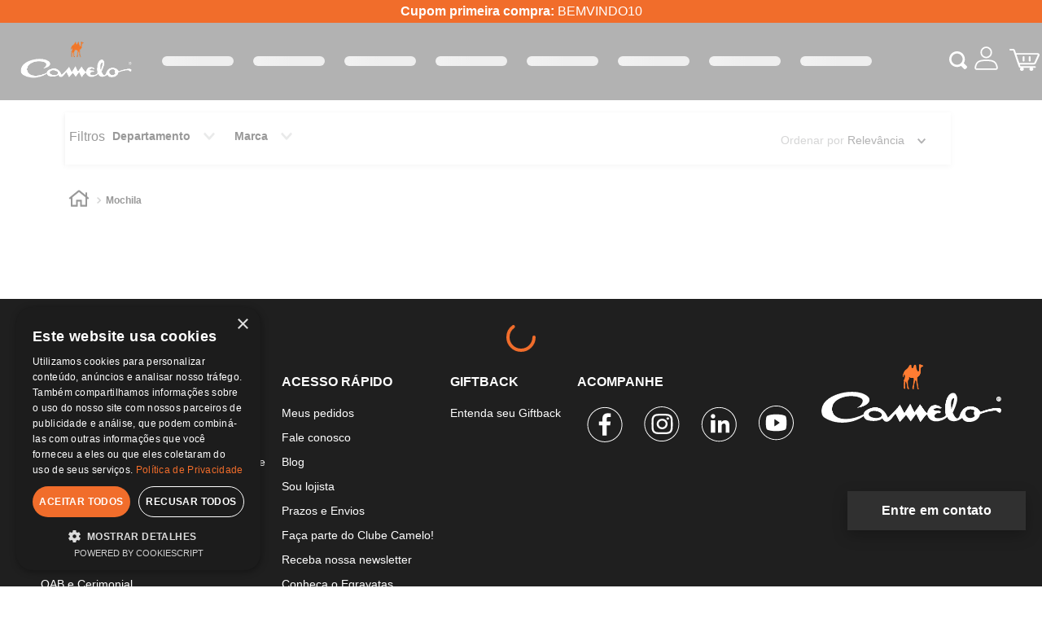

--- FILE ---
content_type: text/html; charset=utf-8
request_url: https://www.google.com/recaptcha/enterprise/anchor?ar=1&k=6LdV7CIpAAAAAPUrHXWlFArQ5hSiNQJk6Ja-vcYM&co=aHR0cHM6Ly93d3cuY2x1YmVjYW1lbG8uY29tLmJyOjQ0Mw..&hl=pt-BR&v=PoyoqOPhxBO7pBk68S4YbpHZ&size=invisible&anchor-ms=20000&execute-ms=30000&cb=yy2q15p4o0ij
body_size: 48800
content:
<!DOCTYPE HTML><html dir="ltr" lang="pt-BR"><head><meta http-equiv="Content-Type" content="text/html; charset=UTF-8">
<meta http-equiv="X-UA-Compatible" content="IE=edge">
<title>reCAPTCHA</title>
<style type="text/css">
/* cyrillic-ext */
@font-face {
  font-family: 'Roboto';
  font-style: normal;
  font-weight: 400;
  font-stretch: 100%;
  src: url(//fonts.gstatic.com/s/roboto/v48/KFO7CnqEu92Fr1ME7kSn66aGLdTylUAMa3GUBHMdazTgWw.woff2) format('woff2');
  unicode-range: U+0460-052F, U+1C80-1C8A, U+20B4, U+2DE0-2DFF, U+A640-A69F, U+FE2E-FE2F;
}
/* cyrillic */
@font-face {
  font-family: 'Roboto';
  font-style: normal;
  font-weight: 400;
  font-stretch: 100%;
  src: url(//fonts.gstatic.com/s/roboto/v48/KFO7CnqEu92Fr1ME7kSn66aGLdTylUAMa3iUBHMdazTgWw.woff2) format('woff2');
  unicode-range: U+0301, U+0400-045F, U+0490-0491, U+04B0-04B1, U+2116;
}
/* greek-ext */
@font-face {
  font-family: 'Roboto';
  font-style: normal;
  font-weight: 400;
  font-stretch: 100%;
  src: url(//fonts.gstatic.com/s/roboto/v48/KFO7CnqEu92Fr1ME7kSn66aGLdTylUAMa3CUBHMdazTgWw.woff2) format('woff2');
  unicode-range: U+1F00-1FFF;
}
/* greek */
@font-face {
  font-family: 'Roboto';
  font-style: normal;
  font-weight: 400;
  font-stretch: 100%;
  src: url(//fonts.gstatic.com/s/roboto/v48/KFO7CnqEu92Fr1ME7kSn66aGLdTylUAMa3-UBHMdazTgWw.woff2) format('woff2');
  unicode-range: U+0370-0377, U+037A-037F, U+0384-038A, U+038C, U+038E-03A1, U+03A3-03FF;
}
/* math */
@font-face {
  font-family: 'Roboto';
  font-style: normal;
  font-weight: 400;
  font-stretch: 100%;
  src: url(//fonts.gstatic.com/s/roboto/v48/KFO7CnqEu92Fr1ME7kSn66aGLdTylUAMawCUBHMdazTgWw.woff2) format('woff2');
  unicode-range: U+0302-0303, U+0305, U+0307-0308, U+0310, U+0312, U+0315, U+031A, U+0326-0327, U+032C, U+032F-0330, U+0332-0333, U+0338, U+033A, U+0346, U+034D, U+0391-03A1, U+03A3-03A9, U+03B1-03C9, U+03D1, U+03D5-03D6, U+03F0-03F1, U+03F4-03F5, U+2016-2017, U+2034-2038, U+203C, U+2040, U+2043, U+2047, U+2050, U+2057, U+205F, U+2070-2071, U+2074-208E, U+2090-209C, U+20D0-20DC, U+20E1, U+20E5-20EF, U+2100-2112, U+2114-2115, U+2117-2121, U+2123-214F, U+2190, U+2192, U+2194-21AE, U+21B0-21E5, U+21F1-21F2, U+21F4-2211, U+2213-2214, U+2216-22FF, U+2308-230B, U+2310, U+2319, U+231C-2321, U+2336-237A, U+237C, U+2395, U+239B-23B7, U+23D0, U+23DC-23E1, U+2474-2475, U+25AF, U+25B3, U+25B7, U+25BD, U+25C1, U+25CA, U+25CC, U+25FB, U+266D-266F, U+27C0-27FF, U+2900-2AFF, U+2B0E-2B11, U+2B30-2B4C, U+2BFE, U+3030, U+FF5B, U+FF5D, U+1D400-1D7FF, U+1EE00-1EEFF;
}
/* symbols */
@font-face {
  font-family: 'Roboto';
  font-style: normal;
  font-weight: 400;
  font-stretch: 100%;
  src: url(//fonts.gstatic.com/s/roboto/v48/KFO7CnqEu92Fr1ME7kSn66aGLdTylUAMaxKUBHMdazTgWw.woff2) format('woff2');
  unicode-range: U+0001-000C, U+000E-001F, U+007F-009F, U+20DD-20E0, U+20E2-20E4, U+2150-218F, U+2190, U+2192, U+2194-2199, U+21AF, U+21E6-21F0, U+21F3, U+2218-2219, U+2299, U+22C4-22C6, U+2300-243F, U+2440-244A, U+2460-24FF, U+25A0-27BF, U+2800-28FF, U+2921-2922, U+2981, U+29BF, U+29EB, U+2B00-2BFF, U+4DC0-4DFF, U+FFF9-FFFB, U+10140-1018E, U+10190-1019C, U+101A0, U+101D0-101FD, U+102E0-102FB, U+10E60-10E7E, U+1D2C0-1D2D3, U+1D2E0-1D37F, U+1F000-1F0FF, U+1F100-1F1AD, U+1F1E6-1F1FF, U+1F30D-1F30F, U+1F315, U+1F31C, U+1F31E, U+1F320-1F32C, U+1F336, U+1F378, U+1F37D, U+1F382, U+1F393-1F39F, U+1F3A7-1F3A8, U+1F3AC-1F3AF, U+1F3C2, U+1F3C4-1F3C6, U+1F3CA-1F3CE, U+1F3D4-1F3E0, U+1F3ED, U+1F3F1-1F3F3, U+1F3F5-1F3F7, U+1F408, U+1F415, U+1F41F, U+1F426, U+1F43F, U+1F441-1F442, U+1F444, U+1F446-1F449, U+1F44C-1F44E, U+1F453, U+1F46A, U+1F47D, U+1F4A3, U+1F4B0, U+1F4B3, U+1F4B9, U+1F4BB, U+1F4BF, U+1F4C8-1F4CB, U+1F4D6, U+1F4DA, U+1F4DF, U+1F4E3-1F4E6, U+1F4EA-1F4ED, U+1F4F7, U+1F4F9-1F4FB, U+1F4FD-1F4FE, U+1F503, U+1F507-1F50B, U+1F50D, U+1F512-1F513, U+1F53E-1F54A, U+1F54F-1F5FA, U+1F610, U+1F650-1F67F, U+1F687, U+1F68D, U+1F691, U+1F694, U+1F698, U+1F6AD, U+1F6B2, U+1F6B9-1F6BA, U+1F6BC, U+1F6C6-1F6CF, U+1F6D3-1F6D7, U+1F6E0-1F6EA, U+1F6F0-1F6F3, U+1F6F7-1F6FC, U+1F700-1F7FF, U+1F800-1F80B, U+1F810-1F847, U+1F850-1F859, U+1F860-1F887, U+1F890-1F8AD, U+1F8B0-1F8BB, U+1F8C0-1F8C1, U+1F900-1F90B, U+1F93B, U+1F946, U+1F984, U+1F996, U+1F9E9, U+1FA00-1FA6F, U+1FA70-1FA7C, U+1FA80-1FA89, U+1FA8F-1FAC6, U+1FACE-1FADC, U+1FADF-1FAE9, U+1FAF0-1FAF8, U+1FB00-1FBFF;
}
/* vietnamese */
@font-face {
  font-family: 'Roboto';
  font-style: normal;
  font-weight: 400;
  font-stretch: 100%;
  src: url(//fonts.gstatic.com/s/roboto/v48/KFO7CnqEu92Fr1ME7kSn66aGLdTylUAMa3OUBHMdazTgWw.woff2) format('woff2');
  unicode-range: U+0102-0103, U+0110-0111, U+0128-0129, U+0168-0169, U+01A0-01A1, U+01AF-01B0, U+0300-0301, U+0303-0304, U+0308-0309, U+0323, U+0329, U+1EA0-1EF9, U+20AB;
}
/* latin-ext */
@font-face {
  font-family: 'Roboto';
  font-style: normal;
  font-weight: 400;
  font-stretch: 100%;
  src: url(//fonts.gstatic.com/s/roboto/v48/KFO7CnqEu92Fr1ME7kSn66aGLdTylUAMa3KUBHMdazTgWw.woff2) format('woff2');
  unicode-range: U+0100-02BA, U+02BD-02C5, U+02C7-02CC, U+02CE-02D7, U+02DD-02FF, U+0304, U+0308, U+0329, U+1D00-1DBF, U+1E00-1E9F, U+1EF2-1EFF, U+2020, U+20A0-20AB, U+20AD-20C0, U+2113, U+2C60-2C7F, U+A720-A7FF;
}
/* latin */
@font-face {
  font-family: 'Roboto';
  font-style: normal;
  font-weight: 400;
  font-stretch: 100%;
  src: url(//fonts.gstatic.com/s/roboto/v48/KFO7CnqEu92Fr1ME7kSn66aGLdTylUAMa3yUBHMdazQ.woff2) format('woff2');
  unicode-range: U+0000-00FF, U+0131, U+0152-0153, U+02BB-02BC, U+02C6, U+02DA, U+02DC, U+0304, U+0308, U+0329, U+2000-206F, U+20AC, U+2122, U+2191, U+2193, U+2212, U+2215, U+FEFF, U+FFFD;
}
/* cyrillic-ext */
@font-face {
  font-family: 'Roboto';
  font-style: normal;
  font-weight: 500;
  font-stretch: 100%;
  src: url(//fonts.gstatic.com/s/roboto/v48/KFO7CnqEu92Fr1ME7kSn66aGLdTylUAMa3GUBHMdazTgWw.woff2) format('woff2');
  unicode-range: U+0460-052F, U+1C80-1C8A, U+20B4, U+2DE0-2DFF, U+A640-A69F, U+FE2E-FE2F;
}
/* cyrillic */
@font-face {
  font-family: 'Roboto';
  font-style: normal;
  font-weight: 500;
  font-stretch: 100%;
  src: url(//fonts.gstatic.com/s/roboto/v48/KFO7CnqEu92Fr1ME7kSn66aGLdTylUAMa3iUBHMdazTgWw.woff2) format('woff2');
  unicode-range: U+0301, U+0400-045F, U+0490-0491, U+04B0-04B1, U+2116;
}
/* greek-ext */
@font-face {
  font-family: 'Roboto';
  font-style: normal;
  font-weight: 500;
  font-stretch: 100%;
  src: url(//fonts.gstatic.com/s/roboto/v48/KFO7CnqEu92Fr1ME7kSn66aGLdTylUAMa3CUBHMdazTgWw.woff2) format('woff2');
  unicode-range: U+1F00-1FFF;
}
/* greek */
@font-face {
  font-family: 'Roboto';
  font-style: normal;
  font-weight: 500;
  font-stretch: 100%;
  src: url(//fonts.gstatic.com/s/roboto/v48/KFO7CnqEu92Fr1ME7kSn66aGLdTylUAMa3-UBHMdazTgWw.woff2) format('woff2');
  unicode-range: U+0370-0377, U+037A-037F, U+0384-038A, U+038C, U+038E-03A1, U+03A3-03FF;
}
/* math */
@font-face {
  font-family: 'Roboto';
  font-style: normal;
  font-weight: 500;
  font-stretch: 100%;
  src: url(//fonts.gstatic.com/s/roboto/v48/KFO7CnqEu92Fr1ME7kSn66aGLdTylUAMawCUBHMdazTgWw.woff2) format('woff2');
  unicode-range: U+0302-0303, U+0305, U+0307-0308, U+0310, U+0312, U+0315, U+031A, U+0326-0327, U+032C, U+032F-0330, U+0332-0333, U+0338, U+033A, U+0346, U+034D, U+0391-03A1, U+03A3-03A9, U+03B1-03C9, U+03D1, U+03D5-03D6, U+03F0-03F1, U+03F4-03F5, U+2016-2017, U+2034-2038, U+203C, U+2040, U+2043, U+2047, U+2050, U+2057, U+205F, U+2070-2071, U+2074-208E, U+2090-209C, U+20D0-20DC, U+20E1, U+20E5-20EF, U+2100-2112, U+2114-2115, U+2117-2121, U+2123-214F, U+2190, U+2192, U+2194-21AE, U+21B0-21E5, U+21F1-21F2, U+21F4-2211, U+2213-2214, U+2216-22FF, U+2308-230B, U+2310, U+2319, U+231C-2321, U+2336-237A, U+237C, U+2395, U+239B-23B7, U+23D0, U+23DC-23E1, U+2474-2475, U+25AF, U+25B3, U+25B7, U+25BD, U+25C1, U+25CA, U+25CC, U+25FB, U+266D-266F, U+27C0-27FF, U+2900-2AFF, U+2B0E-2B11, U+2B30-2B4C, U+2BFE, U+3030, U+FF5B, U+FF5D, U+1D400-1D7FF, U+1EE00-1EEFF;
}
/* symbols */
@font-face {
  font-family: 'Roboto';
  font-style: normal;
  font-weight: 500;
  font-stretch: 100%;
  src: url(//fonts.gstatic.com/s/roboto/v48/KFO7CnqEu92Fr1ME7kSn66aGLdTylUAMaxKUBHMdazTgWw.woff2) format('woff2');
  unicode-range: U+0001-000C, U+000E-001F, U+007F-009F, U+20DD-20E0, U+20E2-20E4, U+2150-218F, U+2190, U+2192, U+2194-2199, U+21AF, U+21E6-21F0, U+21F3, U+2218-2219, U+2299, U+22C4-22C6, U+2300-243F, U+2440-244A, U+2460-24FF, U+25A0-27BF, U+2800-28FF, U+2921-2922, U+2981, U+29BF, U+29EB, U+2B00-2BFF, U+4DC0-4DFF, U+FFF9-FFFB, U+10140-1018E, U+10190-1019C, U+101A0, U+101D0-101FD, U+102E0-102FB, U+10E60-10E7E, U+1D2C0-1D2D3, U+1D2E0-1D37F, U+1F000-1F0FF, U+1F100-1F1AD, U+1F1E6-1F1FF, U+1F30D-1F30F, U+1F315, U+1F31C, U+1F31E, U+1F320-1F32C, U+1F336, U+1F378, U+1F37D, U+1F382, U+1F393-1F39F, U+1F3A7-1F3A8, U+1F3AC-1F3AF, U+1F3C2, U+1F3C4-1F3C6, U+1F3CA-1F3CE, U+1F3D4-1F3E0, U+1F3ED, U+1F3F1-1F3F3, U+1F3F5-1F3F7, U+1F408, U+1F415, U+1F41F, U+1F426, U+1F43F, U+1F441-1F442, U+1F444, U+1F446-1F449, U+1F44C-1F44E, U+1F453, U+1F46A, U+1F47D, U+1F4A3, U+1F4B0, U+1F4B3, U+1F4B9, U+1F4BB, U+1F4BF, U+1F4C8-1F4CB, U+1F4D6, U+1F4DA, U+1F4DF, U+1F4E3-1F4E6, U+1F4EA-1F4ED, U+1F4F7, U+1F4F9-1F4FB, U+1F4FD-1F4FE, U+1F503, U+1F507-1F50B, U+1F50D, U+1F512-1F513, U+1F53E-1F54A, U+1F54F-1F5FA, U+1F610, U+1F650-1F67F, U+1F687, U+1F68D, U+1F691, U+1F694, U+1F698, U+1F6AD, U+1F6B2, U+1F6B9-1F6BA, U+1F6BC, U+1F6C6-1F6CF, U+1F6D3-1F6D7, U+1F6E0-1F6EA, U+1F6F0-1F6F3, U+1F6F7-1F6FC, U+1F700-1F7FF, U+1F800-1F80B, U+1F810-1F847, U+1F850-1F859, U+1F860-1F887, U+1F890-1F8AD, U+1F8B0-1F8BB, U+1F8C0-1F8C1, U+1F900-1F90B, U+1F93B, U+1F946, U+1F984, U+1F996, U+1F9E9, U+1FA00-1FA6F, U+1FA70-1FA7C, U+1FA80-1FA89, U+1FA8F-1FAC6, U+1FACE-1FADC, U+1FADF-1FAE9, U+1FAF0-1FAF8, U+1FB00-1FBFF;
}
/* vietnamese */
@font-face {
  font-family: 'Roboto';
  font-style: normal;
  font-weight: 500;
  font-stretch: 100%;
  src: url(//fonts.gstatic.com/s/roboto/v48/KFO7CnqEu92Fr1ME7kSn66aGLdTylUAMa3OUBHMdazTgWw.woff2) format('woff2');
  unicode-range: U+0102-0103, U+0110-0111, U+0128-0129, U+0168-0169, U+01A0-01A1, U+01AF-01B0, U+0300-0301, U+0303-0304, U+0308-0309, U+0323, U+0329, U+1EA0-1EF9, U+20AB;
}
/* latin-ext */
@font-face {
  font-family: 'Roboto';
  font-style: normal;
  font-weight: 500;
  font-stretch: 100%;
  src: url(//fonts.gstatic.com/s/roboto/v48/KFO7CnqEu92Fr1ME7kSn66aGLdTylUAMa3KUBHMdazTgWw.woff2) format('woff2');
  unicode-range: U+0100-02BA, U+02BD-02C5, U+02C7-02CC, U+02CE-02D7, U+02DD-02FF, U+0304, U+0308, U+0329, U+1D00-1DBF, U+1E00-1E9F, U+1EF2-1EFF, U+2020, U+20A0-20AB, U+20AD-20C0, U+2113, U+2C60-2C7F, U+A720-A7FF;
}
/* latin */
@font-face {
  font-family: 'Roboto';
  font-style: normal;
  font-weight: 500;
  font-stretch: 100%;
  src: url(//fonts.gstatic.com/s/roboto/v48/KFO7CnqEu92Fr1ME7kSn66aGLdTylUAMa3yUBHMdazQ.woff2) format('woff2');
  unicode-range: U+0000-00FF, U+0131, U+0152-0153, U+02BB-02BC, U+02C6, U+02DA, U+02DC, U+0304, U+0308, U+0329, U+2000-206F, U+20AC, U+2122, U+2191, U+2193, U+2212, U+2215, U+FEFF, U+FFFD;
}
/* cyrillic-ext */
@font-face {
  font-family: 'Roboto';
  font-style: normal;
  font-weight: 900;
  font-stretch: 100%;
  src: url(//fonts.gstatic.com/s/roboto/v48/KFO7CnqEu92Fr1ME7kSn66aGLdTylUAMa3GUBHMdazTgWw.woff2) format('woff2');
  unicode-range: U+0460-052F, U+1C80-1C8A, U+20B4, U+2DE0-2DFF, U+A640-A69F, U+FE2E-FE2F;
}
/* cyrillic */
@font-face {
  font-family: 'Roboto';
  font-style: normal;
  font-weight: 900;
  font-stretch: 100%;
  src: url(//fonts.gstatic.com/s/roboto/v48/KFO7CnqEu92Fr1ME7kSn66aGLdTylUAMa3iUBHMdazTgWw.woff2) format('woff2');
  unicode-range: U+0301, U+0400-045F, U+0490-0491, U+04B0-04B1, U+2116;
}
/* greek-ext */
@font-face {
  font-family: 'Roboto';
  font-style: normal;
  font-weight: 900;
  font-stretch: 100%;
  src: url(//fonts.gstatic.com/s/roboto/v48/KFO7CnqEu92Fr1ME7kSn66aGLdTylUAMa3CUBHMdazTgWw.woff2) format('woff2');
  unicode-range: U+1F00-1FFF;
}
/* greek */
@font-face {
  font-family: 'Roboto';
  font-style: normal;
  font-weight: 900;
  font-stretch: 100%;
  src: url(//fonts.gstatic.com/s/roboto/v48/KFO7CnqEu92Fr1ME7kSn66aGLdTylUAMa3-UBHMdazTgWw.woff2) format('woff2');
  unicode-range: U+0370-0377, U+037A-037F, U+0384-038A, U+038C, U+038E-03A1, U+03A3-03FF;
}
/* math */
@font-face {
  font-family: 'Roboto';
  font-style: normal;
  font-weight: 900;
  font-stretch: 100%;
  src: url(//fonts.gstatic.com/s/roboto/v48/KFO7CnqEu92Fr1ME7kSn66aGLdTylUAMawCUBHMdazTgWw.woff2) format('woff2');
  unicode-range: U+0302-0303, U+0305, U+0307-0308, U+0310, U+0312, U+0315, U+031A, U+0326-0327, U+032C, U+032F-0330, U+0332-0333, U+0338, U+033A, U+0346, U+034D, U+0391-03A1, U+03A3-03A9, U+03B1-03C9, U+03D1, U+03D5-03D6, U+03F0-03F1, U+03F4-03F5, U+2016-2017, U+2034-2038, U+203C, U+2040, U+2043, U+2047, U+2050, U+2057, U+205F, U+2070-2071, U+2074-208E, U+2090-209C, U+20D0-20DC, U+20E1, U+20E5-20EF, U+2100-2112, U+2114-2115, U+2117-2121, U+2123-214F, U+2190, U+2192, U+2194-21AE, U+21B0-21E5, U+21F1-21F2, U+21F4-2211, U+2213-2214, U+2216-22FF, U+2308-230B, U+2310, U+2319, U+231C-2321, U+2336-237A, U+237C, U+2395, U+239B-23B7, U+23D0, U+23DC-23E1, U+2474-2475, U+25AF, U+25B3, U+25B7, U+25BD, U+25C1, U+25CA, U+25CC, U+25FB, U+266D-266F, U+27C0-27FF, U+2900-2AFF, U+2B0E-2B11, U+2B30-2B4C, U+2BFE, U+3030, U+FF5B, U+FF5D, U+1D400-1D7FF, U+1EE00-1EEFF;
}
/* symbols */
@font-face {
  font-family: 'Roboto';
  font-style: normal;
  font-weight: 900;
  font-stretch: 100%;
  src: url(//fonts.gstatic.com/s/roboto/v48/KFO7CnqEu92Fr1ME7kSn66aGLdTylUAMaxKUBHMdazTgWw.woff2) format('woff2');
  unicode-range: U+0001-000C, U+000E-001F, U+007F-009F, U+20DD-20E0, U+20E2-20E4, U+2150-218F, U+2190, U+2192, U+2194-2199, U+21AF, U+21E6-21F0, U+21F3, U+2218-2219, U+2299, U+22C4-22C6, U+2300-243F, U+2440-244A, U+2460-24FF, U+25A0-27BF, U+2800-28FF, U+2921-2922, U+2981, U+29BF, U+29EB, U+2B00-2BFF, U+4DC0-4DFF, U+FFF9-FFFB, U+10140-1018E, U+10190-1019C, U+101A0, U+101D0-101FD, U+102E0-102FB, U+10E60-10E7E, U+1D2C0-1D2D3, U+1D2E0-1D37F, U+1F000-1F0FF, U+1F100-1F1AD, U+1F1E6-1F1FF, U+1F30D-1F30F, U+1F315, U+1F31C, U+1F31E, U+1F320-1F32C, U+1F336, U+1F378, U+1F37D, U+1F382, U+1F393-1F39F, U+1F3A7-1F3A8, U+1F3AC-1F3AF, U+1F3C2, U+1F3C4-1F3C6, U+1F3CA-1F3CE, U+1F3D4-1F3E0, U+1F3ED, U+1F3F1-1F3F3, U+1F3F5-1F3F7, U+1F408, U+1F415, U+1F41F, U+1F426, U+1F43F, U+1F441-1F442, U+1F444, U+1F446-1F449, U+1F44C-1F44E, U+1F453, U+1F46A, U+1F47D, U+1F4A3, U+1F4B0, U+1F4B3, U+1F4B9, U+1F4BB, U+1F4BF, U+1F4C8-1F4CB, U+1F4D6, U+1F4DA, U+1F4DF, U+1F4E3-1F4E6, U+1F4EA-1F4ED, U+1F4F7, U+1F4F9-1F4FB, U+1F4FD-1F4FE, U+1F503, U+1F507-1F50B, U+1F50D, U+1F512-1F513, U+1F53E-1F54A, U+1F54F-1F5FA, U+1F610, U+1F650-1F67F, U+1F687, U+1F68D, U+1F691, U+1F694, U+1F698, U+1F6AD, U+1F6B2, U+1F6B9-1F6BA, U+1F6BC, U+1F6C6-1F6CF, U+1F6D3-1F6D7, U+1F6E0-1F6EA, U+1F6F0-1F6F3, U+1F6F7-1F6FC, U+1F700-1F7FF, U+1F800-1F80B, U+1F810-1F847, U+1F850-1F859, U+1F860-1F887, U+1F890-1F8AD, U+1F8B0-1F8BB, U+1F8C0-1F8C1, U+1F900-1F90B, U+1F93B, U+1F946, U+1F984, U+1F996, U+1F9E9, U+1FA00-1FA6F, U+1FA70-1FA7C, U+1FA80-1FA89, U+1FA8F-1FAC6, U+1FACE-1FADC, U+1FADF-1FAE9, U+1FAF0-1FAF8, U+1FB00-1FBFF;
}
/* vietnamese */
@font-face {
  font-family: 'Roboto';
  font-style: normal;
  font-weight: 900;
  font-stretch: 100%;
  src: url(//fonts.gstatic.com/s/roboto/v48/KFO7CnqEu92Fr1ME7kSn66aGLdTylUAMa3OUBHMdazTgWw.woff2) format('woff2');
  unicode-range: U+0102-0103, U+0110-0111, U+0128-0129, U+0168-0169, U+01A0-01A1, U+01AF-01B0, U+0300-0301, U+0303-0304, U+0308-0309, U+0323, U+0329, U+1EA0-1EF9, U+20AB;
}
/* latin-ext */
@font-face {
  font-family: 'Roboto';
  font-style: normal;
  font-weight: 900;
  font-stretch: 100%;
  src: url(//fonts.gstatic.com/s/roboto/v48/KFO7CnqEu92Fr1ME7kSn66aGLdTylUAMa3KUBHMdazTgWw.woff2) format('woff2');
  unicode-range: U+0100-02BA, U+02BD-02C5, U+02C7-02CC, U+02CE-02D7, U+02DD-02FF, U+0304, U+0308, U+0329, U+1D00-1DBF, U+1E00-1E9F, U+1EF2-1EFF, U+2020, U+20A0-20AB, U+20AD-20C0, U+2113, U+2C60-2C7F, U+A720-A7FF;
}
/* latin */
@font-face {
  font-family: 'Roboto';
  font-style: normal;
  font-weight: 900;
  font-stretch: 100%;
  src: url(//fonts.gstatic.com/s/roboto/v48/KFO7CnqEu92Fr1ME7kSn66aGLdTylUAMa3yUBHMdazQ.woff2) format('woff2');
  unicode-range: U+0000-00FF, U+0131, U+0152-0153, U+02BB-02BC, U+02C6, U+02DA, U+02DC, U+0304, U+0308, U+0329, U+2000-206F, U+20AC, U+2122, U+2191, U+2193, U+2212, U+2215, U+FEFF, U+FFFD;
}

</style>
<link rel="stylesheet" type="text/css" href="https://www.gstatic.com/recaptcha/releases/PoyoqOPhxBO7pBk68S4YbpHZ/styles__ltr.css">
<script nonce="KQAGka7a6HhwFDt8pfA3kQ" type="text/javascript">window['__recaptcha_api'] = 'https://www.google.com/recaptcha/enterprise/';</script>
<script type="text/javascript" src="https://www.gstatic.com/recaptcha/releases/PoyoqOPhxBO7pBk68S4YbpHZ/recaptcha__pt_br.js" nonce="KQAGka7a6HhwFDt8pfA3kQ">
      
    </script></head>
<body><div id="rc-anchor-alert" class="rc-anchor-alert"></div>
<input type="hidden" id="recaptcha-token" value="[base64]">
<script type="text/javascript" nonce="KQAGka7a6HhwFDt8pfA3kQ">
      recaptcha.anchor.Main.init("[\x22ainput\x22,[\x22bgdata\x22,\x22\x22,\[base64]/[base64]/[base64]/[base64]/[base64]/UltsKytdPUU6KEU8MjA0OD9SW2wrK109RT4+NnwxOTI6KChFJjY0NTEyKT09NTUyOTYmJk0rMTxjLmxlbmd0aCYmKGMuY2hhckNvZGVBdChNKzEpJjY0NTEyKT09NTYzMjA/[base64]/[base64]/[base64]/[base64]/[base64]/[base64]/[base64]\x22,\[base64]\\u003d\x22,\[base64]/[base64]/CqEPCocO2ecKawpVaQzHDrcOYw6hHw7UEw67Cp8OFU8K5ZjtPTMKHw4PCpMOzwps2asOZw5jCr8K3SmF9dcK+w4ELwqAtSsO1w4oMw6k0QcOEw4wDwpNvL8Ovwr8/[base64]/w7o+ID4MKcOgw4XDnFpIw43Cq8KIamvDmsO3J8KYwrcGwq7DonoOajU2K3/Cl1x0N8ODwpMpw5dmwpxmwo3CosObw4hRfE0aOsKgw5JBTcKuYcOPLgjDpks9w5PChVfDt8KlSmHDs8O3wp7Cpn4vworCicK7QcOiwq3DhWQYJDLCu8OSw4/ClcKPFRZ/ZhIaQ8KPwprChMKOw4TCsWzDoSXDoMKSw6/[base64]/W1NkUsOYTcOPw6ENw7jDrhjDkk1jw4rDrWoEw4rCgC80FMOYwrFEwpPDgcOkw6rClMKgDcO/w7LDl1wvw79dwoFxXsOfaMKowqgBeMO7wpoVwr83fcOhw7sMIjfDtsO+wrMaw69gYsKBfcOgwoLCosOucQ1RWQnCjCjCvwDDqcK7dsONwrDCusOESgAHPDnCqSgwUgBwOsK1w5Q2wqomVkwuEMOSwq0TdcOEwrlZbsO/w5AMw5fClh3ClVkMN8O5w5HCpsKQwpHCusO6wr/[base64]/wrQRP8KJETfCrsOCD8KoTsOUwpXCpHTCjMKUasKILxszw6LDlcKGw54GDMKhwoTCsDLDlcOVNcKLw6Avwq7ClMOiw7vCuyQyw4xiw7DDnsOqNsKOw5LCpcKsbMOEMxBRw6xHwrR7woPDlybCgcOmKT8ww4jDmsK4eXoRw5LCrMODw4Uowr/DnMOFw6TDv2ZlaXTCrBUowpXCmMOlAxrCtsOUV8KRGsO/[base64]/CtcKlw4wAwqVYPidYw5XCqsK8w7PDgMKSw7DCnSkOB8OBExbDtjBrw7nCn8OffMOLwpHDty7DpMKrwpJUNMKXwoPDtcOvTzYyQMKuw5nCkFIqWm5Tw7zDgsK0w40+Qh/CmsKZw5zDjMKLwoDCvzcrw5Vow5zDjDrDisOKWilVGGczw7VkVMKVw61YVV7DlMKIwqbDvl4BH8KEG8Ktw5AMw51DC8K7FkbDqw4fU8Ofw7xmwr8lXWNswpU6f3PChxbDocKww7BhK8O2WmnDq8OIw43ClTjCm8Obw7DCnMObbsOUCE/[base64]/CoFgDwpExZcOOQ8OqwqI/[base64]/Dr8O9w7YNw5hiD31Uwq0eD2UvOMOlw5gowpRFw6NBwo/[base64]/[base64]/[base64]/DpMKuHBExwo7DuFccai3Cj8OCf8OTMQBOasOSDMKUZHUcw6ZcMxLCkEzDtXXDg8KjKsOTEMK3w55hMmBDw7VTL8KqLgUIW2jCpMOFw60tJFVXwrphwoPDnTnCtcOhw5bDolUIKBc5R3ESw7pKwr1Cw54cHMOfBcOXQcK/QX4bNGXCn10UdsOIXQgIwqHDrQ1yw7PClRXDqEDDiMK6woHCkMOzPMOHdcK5FV/DjHrDpsO6w6LDu8OhZS3CmcOjSMK4woXDrSfDicK6SsKsNUtrZx87EsKawp3Ct1LCv8OuDMO/w4nCmjHDpcOvwrk5wrICw78ZGsKOdizDtcOzw7bCj8OEw68Tw5U6Bz/ChWBLRMKTwrDCgkjDqcKbfMK4U8OSw4xgw4LCgjHDllUFRsKOG8KdOkdaNMKJV8O9wrIaGMOTfTjDqsKjw4zDnMK2VnjCpG0WU8KNBUXDlcKJw6cfw7EnATAFS8KcGsKuw6vCh8O2w7XDl8OUw63Cjj7DhcK/w7tAMA3Ci1PCncK9d8OEw4jCjGFgw4XDtykHwpbDlVXDow8Kd8ObwqA4w4h8w5vCgMOVw5rDoXF8ZBbDl8OmQmkVYsKZw4c4DD/[base64]/Dt8Oawo0SE19xwqB+w5/DjA7CkMOCw7I/wqxuwp4ZaMOQwqzCuVR1wqVhG0srw6rDn3LCug50w4M/w7XCjUHCiDLDgcOcw5dlE8KRwrXCu010IcO8w7JRw7N7DcO0QsOzw6AyaHkPw7sFwrooJDFZw5UTw7xSwrY2w7haIzE9bXVqw5YDBj4gGsOgV3bDuWEKHElzwqljTsK8W0TDuXvDoX1LTGnCkMKCwoM9dS3DiHrDrUPDtMO6J8ObXcOZwpJYO8OER8KBwrh8w7/[base64]/wqVLwqbCrT8Aw5Fbwp4OHXBOwo/[base64]/Cm8OnwqjDhTYPI8OmwoFiwoQOwqxOwrsjwrt1wodRW155R8KjSMKaw7NibMK6wqvDlMKZw7fDtsKfOcK3AjTDuMKHGQcGLsOlQmbCsMKsesOxQzR2AsKVWn8Xw6fDvikuCcO/[base64]/WFbCksKvwrdZTMOEGgTCssKMdSIbKGAjZjvDpzwibU7DlcK2V0ZPU8KcTMKCwqTDuWfDisO4wrRFw7bCpU/[base64]/wp3Dq8Otw4XDqj0UwphVGcKQwqfCv8OJS3h7wrA9K8OKUsO/w7diTyTDgFw1w5nCisKgUyUTVkXCtMKMLcO/w5nDlsOpF8KUwpoPbsKxUg7DmWLCqsKbQMOgw7fCksKmwrE1WWMPwrtJLBXCkcOsw5l4CxHDji/DqsK9wo9tdzUlw7TDphh7wp1jIT/DjcKWw47DhTASw5N7wp/Dvy7CqBs6wqDDoD/[base64]/wpJQwrnCtsKjw5dfw51Tw4IDw7PDryxtw4d2wo4Dw54CZcO3WMKgdcKYw7w/GMKAwp17UMOrw5c/wqFmw4MSw5XCpsOiCMK7wrDCrxhPwqgww5FEXCIowr/Dr8KAwo3DsAXCrcOfPMOcw6EYKMORwpZScUzCqMOPwqHCpDrDg8OBO8K4w4jCvEDCscKOw785wrvDq2JgXFFRLcO5wqgbwr/DqsK/c8Oaw5TCgsK+wp/[base64]/w50zKcOXJmpNwoULSGrDrcOXesOlw7TCjEIkGiLDmhrCscKcwoHClsKUwrbDlB99w4XDi1/CocOSw5wqwpXCvgdldMKPK8Kyw6nDvcOZBCXCiURQw6fCkMOMwpJ7w4zDunbDlcKeZikHKlUBdy5mWcK+w43Cn19VW8O9w6AYO8Kxd2bCocOAwoDCqsOtwpBkH2YgCCkBcyVCbsOMw6R/Mj/[base64]/[base64]/DvmBXMlZRwqLCtmvCrsKAw5LDusOsw78fBBPCssKAwpsxaDrDssO7eBVSwqwXfGhrZcOrw5rDm8Kww4R2w5sGbxvDiXJ8H8KIw61lb8K0w7EPwrd2TsKWw6oPIgYmw5lPbMKvw6BjwpDCgMKgH03CssKsGyRhw4kfw61/ZC7CvMONEVPDrjYzFzYDSTMUwoZ8e2fDvhvDnMOyFBJuV8K4OMKww6ZhVhDCk2nCplZsw6s/ZSHDlMOvwoTCvTrDjcO4IsO4w70YBRlWNBfDtGddwr3Cu8KKBCPDuMKEMQpzJsOew6fCt8K5w7/CnzXDtsOrAWrCrMKJw6otwqfCpjPCkMOTLcO+w44BJWs7wpDCmxZrNx/DgCcLZzYrw4otw4PDpMObw6wqEgw9NS8FwpHDmxzCmGopM8OLDyTDosOsbxfCuwLDrcKZHhl5YcKmwoTDg14Bw4vCt8OOJ8Osw7fDqMOqw6FewqXCssKCGm/[base64]/[base64]/woInwrzCuMKbD1ARwp/CnkTCnljCqkEMFDIFR14WwrTCucK2wq46wq7DsMKxT0rCuMOMcBbCt0nDuzDDv35Rw60sw6rClxVxw7fCkB5SHF/CoihIXkrDqwc+w6DCqMOCC8OSwonClsKgM8K2f8KQw6V+w4ZLwqbCghzCtwoRwrjCkQhfwr7CgCjDm8OxZcO9fldOMMOMGRM1wqnCh8OSw4N9ScKnVnHCmiLDkzfCu8KLPiBpWcO1w6bCtwXCosOfwq/DimBRDEzCjsOiw57CisO/woXCrRpIwpDCi8OuwqxQw5kyw4AOA2gDw4rDksKgHwTDv8OScjfDgWLDscOqNWhBwodAwrpiw4dow7/DmwMvw7I0LcO9w4wwwqDDiStbb8O1wrrDjsOMKcKydidSW0EZbQDDgMO9TMOVL8OowrkBccOqCcOZTMKqMMKXwqHCkQzDgxtdAizDs8KETR7Dq8Osw4TCvMOgAQjCn8OaLx56YwzDuUAaw7XCu8KiN8KHB8Omw5LDgTjCrFZcw5/Dj8K+CQ7DgnQuf0PCuWw1IgRPeVrCkUZowr4hw5paWzYDwrYzb8OvSsOVHcKJwrrChcKCw7zCv2DCnW1pw5tRw6JBHCbCm3fCu2YHK8OGw6ABY3vCrMOzZsKPK8KPHcK7F8Oiw5zDt2/[base64]/DpMK1biAMwpnCrXcSw4bCmwZfZ3TCrsODwowrw4jClsOpwp56woY4McKKwoXCmBDDh8OkwoLCkMKqwpl/w6BWJizDnAxsw5Bhw5RmIgbCggsqA8Ooehs1VgbDrcKLwqPCoXjCv8OVw6F0G8KuPsKMwpMTw6/[base64]/DhcKrw707JR0lwr/[base64]/DqR9hwprDhMO4K1DCpB7CpcO7HsKuSMKLa8OEwqPCr38XwqUywr3DgTTCssKwFcOOwrzCisOyw5AiwodSwoATDDHCmsKWEcKDVcOjTHDDn3vCosKTw6vDqQFMwpxTw7TCvcK+wpF5wrPCmMKccMKDZMKLL8KudXXDp313w5bDvXp/CSnCu8OzfWFEHcOaLcKiw7ZKZ3DDq8KADsO1VwvDpHXCh8OOw5zCl0BVwqg6woN0w4vDpCHChMK8G1QCwokHwprDucKzwoTCqsOswpdewq/[base64]/w4JWwoTCocOvw4DCv8Ogw4TDjcOzNsKGw4smw6ZROsKJw7Erwq3DoDwteUsxwqdVwoVyLA0qWMOawr/DkMK4w7zCtz7CnAE0McOeQMOdQMOHw6DCvcObdTXDmWNZFRnDocKoH8O/[base64]/CrAs9JMOeOAlCwpXDvMOeaVnCnsKvw7Y7IsKZSsOLw5V9w6BmPsOgw70TbwsdTF5pQGXDkMKeHMKtbG3DksKhccKYWmVewoXCqsOrHMOsXwzDrcOYwoAyEMKKw4F+w4J/DzpxPsOBMUTCryzCksOfD8OXFTbDu8Ocw71kwowVwoXDr8Omwp/DpnNAw6Miwqk+UMKVHMOIbx8mAcOzw47CrSdBdlPDgcOALyxbBMKJWwMVwohecXDDh8KKI8KRSCfDrlTCuEo6M8OpwrU+ezMaJV7DtMOEDVHClMKLwrNTB8O7wofDvsOTSMKVbsKRwoTCssKYwpDDnxBBw7rCk8KuacK8X8O2WsKuOz/CkEnDtsOQNcOjGh4hwqp9wpTCj3TDuEs7AsKqGEzCqn4mwpQZI0fDhyfCh3PCrWLDrMKGw5LDocOpwpLCinLDiX/DpMO8wqt8EsKnw5Nvw6/CnmVwwq9lLQ3DuFrDpsKJwoooDjrDsBjDlcKGZRXDpFowL1hmwqsAFMOcw4nCu8OsbsKmPyUeSxciwpRgw7rCtcODCAdke8KYw6MUw7Fya0csA1jDn8KdEw07JCjDosK0w4rDhUvDu8O3ei0YDynCqcOTEzTCh8Ksw7bDrg7DjT4OZ8O1w5FXw4XCvBIQwq/[base64]/wq8hE3XCiG7DgcOBe3HClcKBw7XDtGXDqkbDhcO5wrNxBcKsWsKkw7PDnDPDlRw6wrLDvcK7Z8OLw7bDhsKCw7REEsOcw5TDnsOwdMKgwoRsN8KGTgTCkMKswpLCnWQFw6PDv8OQf1XCoSbCoMKZw650wpp/G8Knw6tVeMObQhPDn8KBGTDCsHPDpwxIbcOmZ0fDlQ3CiDXCiHXDg3nCiDosTcKXbMOAwo3DnMO0wrLDsR7CgG3Ch0vDnMKVw4cYL0zDoy3CoE/Co8KXPsOUw6x5wqMDB8KdfkFpw4cccmVUwrHCqsKjBsKSJifDiU3DuMOmwoDCkgBAwrTDr1LDkF0NCjLClDUuV0TDhsOKF8KGw49Pw7o1w4ctVWJ3ImPCocKQw43Cij9twr7Cv2LDnxPDh8O/w58GAjJyUsKewpjDh8OUe8K3w4gRwo9Vw6FPDMOzwpBxw4kywr1rPMKbGgl/fcK+w6Qww7jDjsOXwrggw7vDhQ3DrC/CtcODBF16AMO6Z8K7PEgyw5t2woxXw4sywrALwr/[base64]/WBYGR20tIMKTfR7DisK/ZsOxSsKvw4AJw6VfVRs1TsOKwovCkQMbJcKIw5XDvcOYwqnDogQvwrnCt1BMw6QewoZEw6jDisOywq8xVsKoOANISETCnwtWwpBSDBt7w4TCs8KNw4nCn2Y2w4rChsOEAA/CoMOVwr/Dj8Ocwq/[base64]/Y1NrTlRtw6R7SsOHwonDsWJ7DcKTwoUhw5olEDbCqWRdMUQQBXHChFdWTBLDsALDpAttw6/DkVF/w67CrcK2XmJtwp/CrcK1wpthw7Vlw7ZYVMOhwr7CjATDhn/CjERYw7bDszDDksKvwrYMwr89asK5wqnCnsOrwqtvw4spw4jDn1HCshtRYBnCscOWwpvCtMKfOcOgw4/[base64]/CqnvCrhRSRTB1O8KoLMORFMOPTcKfwpsHwqXCucOjDsK6UlLDmytewqs/YsOpw5/CuMOOw5Idwp1gQ3bDrH7CjzjDjXjCkUVpwqsSRxMxLGdIw7sQfsKqwrDDqmXCk8O2CULDqCDCvFzCv2YLXGtlHCw/wrAhBcKcZMK4w4gEdSzCpcOxw77Ckj7CusO6EhxpBybDp8KwwpsTwqY3wovDq0QTT8KnTcKHaHfCqUIwwo/DsMOGwpwlwpl9e8OTw6B+w4skwroATsK1w4LDrcKmHcOxJmbCjBVFwrTCnULDksK1w6lTPMKiw6LCuSFnBlDDlTx3CF3Dg2ZIw6/CksOGwq1+TTQMOcOjwpnDocOkaMK9w51ywqhxUcOEwqEUE8OoCVcLKG5Ywq/[base64]/DsFbDnF8NwqhTL2jCq1HCj8OXwqhXa3HDhMK5wqXCu8O/w6E6RsOffTHDl8O1GgF+wqMUUBtOYMOAD8OUEGjDjnAbdmjDpCgQwpJ0EWvChcOYDMOjw6zDsGzCj8Kzw4bCmsKHZkY1wo3DgcKlwrRsw6FGBsKDS8OMM8O6wpNvwqbDv0DCrcO0QEnCsUnCjsO0f0TDucOzXsOrw5LCvsKwwoAuwqB/[base64]/CtsK1OcK4wrTCpkAxNVjDtgDCksOMw798F8OzEcKTwrZjw6BWZUjCh8KiPMKNAjpYwqvCpHIZw6MhTTvCswJ+w4xEwplDw54jSjLCryjCi8ORwqXCo8Kcw47Ds3XCicOQw49hw4l+wpR2d8KYT8O2T8KscQvCqsOHw7/DnyHCicO4wrQmw4DDtVXCnsKtw7/[base64]/TcKiUGzCjsOJwrjCp8ODwoVMwpPCpXgJS3Rbw6TDj8KEJD9nHsKNw6plVRrCnsOHNR3Cj05hw6I6wq9Jw7R3OjE2w7/[base64]/[base64]/w64VwqtfFDzCrR7CtV3Dkz7DlEvDl8OgNwdQKwgsw73Do1Y3w73CnsKHw7UdwpjDv8OrVWw4w4Z9wpNQeMK+BHvCu0PDscKdRVBJPWHDj8K5XSXCsGk/w44pw7gdIQEqY2vCu8KjISTCmMKTcsKfMsORwqlVJsKgUkMew43DtG/Dnh0Zw5oSSSZDw7Rqw5jDj1/DjWw/[base64]/DsMOPw5dPw7gDw5DCsRPCosOOwrTCrWjDjsKaOXgcwpE5w75LbsOqw6U3XsKKw7HDvyvDl1nDlAp6w71IwqPCvh/Du8OVWcOswoXCrcKUw5MlPjbDpi56w5wpwq9hw51iw4lwJMKJFhXCr8OJw6bCssK7ajdiwpFobGVww4rDpmzCvHgDTsOMVXDDpW7Di8K5wpDDrBE7w4/[base64]/[base64]/Ct8KmRy/[base64]/w4IVDG/CtzdQKCrCl0vCgEAMwqjCihzDpsK6w5TCgBUjSMKSekY7VMOmccOKwpTCkcO2w6wzw7rCn8K2ZVHDqhB1wqDDui1/[base64]/DicK+Qx/[base64]/[base64]/DiQk8c0TCmsKfw5s9wpUvOC84w6HDqMK1OMKZUX/CmsOmw4zCjcOow4fCm8K6wr/CqH3DlMKvwrp+wqTCt8KOVHjCqCl7TMKOwqzCqMObwqQKw6pzcMOYwqcNNcO8GcOGwp3DkGhSwo7ClcO0bMK1wr0wGX0cwq59w5TCjsKow7jCtxbDrsOxMBrDhsOPwpTDsl8Nw5NdwqhPT8KUw5MHwpvCrxg/ZCZFw5DChkbCuyEdwp0gwr/DqMKdEcKuwqoDw6U2aMOvw6U6wrU3w5zDr0/CkcKAw7lSGCAww7JpG13DoGHDimVaKB9Ew51yGUh6wpQiZMOQdsKVwo/DmnnDssOawqvCmcKJwrBacy/[base64]/ClEnCmMKDIsKxwofDhDvCp2rCuMOcez50w6EsUX/DqUjDvzrDusKwMDUwwr/Dvk3Cm8Ohw5XDo8ONM3gHWMOHwrTCpX/Dn8KPDzp6w64aw57DkALDr1s8GsOFw4/[base64]/[base64]/CpEnDoMKEYMOgwrtYwrjCkwnDim99fD3ChMKiw5lITGHCuEDDi8KjY3bDtCYzGjHDrHzDkMOOw5IyQR5FEsOdw4DConVUwofDl8Okw6QAw6Amw6UKw6sPDsKMw6jCj8Onw4x0JCxgecKqWl7DksKmPMK7w50gw64cwr5JfVJ5w6XCq8O7wqLDnFg/wodkwoFLwromwovCuB3CuyzDosOVaRPDn8KTZ2PCo8K4KXTDqMOUMWRafDZGwqfDuR8+wo84wrlSw4Zew5tkMTrCqn8ECMKew6jCicOVSMKbeTzDmkEZw5cuw43CqsOcKWd1w4/DnMKUE2jDucKrw6vCvEnDm8OXwrcwG8KswpVvTSrDlMK9wrnDmGLCt3fDqMOZXCXCg8OQf0XDrMK7wpZhwq/CgQ9Ew6/CpEXDiDHDn8KPw7PDtnVmw4fDmcKBw7nDjEjDocKyw6PDpMO/T8K+BVwbR8ONYkh7LgF8w5h7wp/DvjPCoSHDk8KKKVnDgj7CssKZO8KZwrHDpcOHw6c0wrTDg3jCsj8UQHhCw7fDjkHCl8OBw4vCgcOVRcO0w4BNIwZEw4YYOn4HCDhhQsOVFzLCpsKReCUqwrY/[base64]/LA3DosOgwoxTCwvCjUDDkyTCsMOhBsOCFsKbw4fCt8OywqEqKABqw6zCksKeFcKmNlwqw7olw4PDr1ouw5XCkcK/wprCmMOBwrIgCXU0BMOTSMOvw7TChcKTGhDDocKAw5oKRMKOwohTw6k7w5XClcOhL8KtAltBXsKTREHCu8KdKmNbwq4ywqdkfsOMQcKHRUpLw6AYw4PCk8KdRRvDvcKxwp7DhX17C8O5SjM/AsOZSQnCgMOGJcOdO8OtdGfCvBPDs8KcX18WcSZPw6gUaCVKw7bCvg/[base64]/wo/[base64]/[base64]/CkcOpwrrCrsKdw4RvwoJswoPCpMKXwp3CgsOtwrEMw5zClTnCqkRYw7/DmcKDw7zClsOxwqzDlMKRKWrCj8KzIRADAsKqcsK6WADCtcKNw5tqw7nCgMOiwpHDuQZZTcKtHcKGwrHCrsKTPBTCvQV/[base64]/DmSTDjAXCikFZw5LDq3vChmZTwrBVwp3CkgvDncK7w7caJ0kAKcK5w5/Cu8ORwrbDhsOCwpnClWIlKsOvw6pjw67CscKaMldewrvDiFIBNMK0wrjCn8O/IcOjwowtMcO/LcKobjdgw4sZG8O1w5vDtlTCgcOARGY7bT4Dw4zCnhNcwp3Dsh1OA8K6wrBbS8OKw4LClETDnsOGwrHDsGQ6dXfDmcOhPXnDgTVfIzzDnMOgwqzDgcOow7LCnzLCgcKqIxHCpsOMwq0Uw6/Dmntqw4VeDMKkY8KmwpPDo8KhJVhlw6/[base64]/[base64]/DnB4bwqsMLcK7wrM8w554VsOiO3XCpCgcI8KawoHClsOrw7fClsOyw6BGSyzCnsOLw6rChB8XJ8OTw6BDEMOcw4BrE8OSw7LCgFNHw75vwpfCtSpHdcORwp7DrcO4c8KqwpLDksKHRsO1wovCuwJQW3c/XjfDu8Kvw6l9bMObDwQJw6/DsGbDnxfDt0MBX8Kaw5RDf8Kzwolvw77DqcOrLDzDoMKhJmbCuXfCssOGCMOawpDCrlQPwoDCrMO9w4/Dl8K5wr/[base64]/CncOFwo5ke2wJwo7CnAJVw7TDkMKjKcKFwrNKwrUrwp5Qwq8Kwr7DgBHDoXbDlwDCvRzCkzQsYsO1CcKUe33DhQvDqyw+CsKFwrPDhcKIw4Y3e8OPCcOhwrTCtsKSBnrDtMObwpBpwpFaw7zCqsOvS2LCkcK5BMOMwpTDh8KLwqACw6EPG3LCg8KSd1vDmx/DtGJoXB13IMO9w6/CkxJPKn3DssK9FMOVO8O8DTkveHUyC1LClWnDicOqw4HCg8KLwoVUw7rDmkTCggHCuDzCpsONw4XCssO/wrU+wrN/emYMcnVCw7nDqkHDuHHChiXCu8K+JyplUHZhwoUdwoVXVcKkw7YveFzCocOmw5HCsMKyYcOHTsObw6fDiMKjwqHDkGzCmMO/wpTCjsOuPGs4wrXCq8O9wqfCgBdmw7HDm8KYw57CiCgrw6IAEcKUWiXCvsKfw74gWcOHekHDvl9ROGRZasKQw4ZgJw3DhUrCkSY/ZUo5ezTDuMKzwpvCp1PDlT4gTxJPw7gOEG4VwpPCncKDwokfw6tzw5bDl8Kgw68Ewp4ewrzDrx7CrhjCosKqwrbDqBHDiXzDkMO3wrYBwqRjwr53N8KTwpPDgGskfMKww6kgQ8K8MMOzZ8O6eRdZbMKaAsODNFsgFy5Bw69qw5/[base64]/DpcOqwplMwrnDrSs+w7hRwqh2FcKPw4/CsUnDmMOWGMK8DmFeAsK7RgPCpsOhTghXOMOCHcKTw5QbwojCnTs/QcOJw7lpNAHDmMO5w6zDq8K5wrllw7XCnEFoRsKQw4tiXzfDrMKIasKRwqXDr8O/W8KRM8KGwqdMQUYmwovDii4gT8KnwoLCkz0GUMKswrRkwqwjGT46woduMBsXwqFnwqQIURBLwrvDv8OuwrEwwr8vIAPDpcOQYSnCh8KsJMOSw4fDrgAOU8K4wrZBwodLwpBkwosNMU/DkWvDjMK0P8Odw78Rd8O2w7DCgMOAwrgGwqAJEyEUwpjCpMO3BiFbVQ3Cg8K5w6M7w5Fval0aw5TCpMOEwpbDnWjCicOqwp0LKsODSlpWKz9Uw7jDqX/[base64]/DgjlOwqhPw7bDpsKRw4sYwpjCsMKfTRJWBMOwRMOkFsKVw4bCkFTCoS7CsiIRw6vDtWfDsHY5HcKjw6/Cu8K6w4DCmcKPw4XCqcOPXMKLwq/DrXjCvCnDrMO0TMK1O8KgLg13w5LDmnHDiMO6PsO/cMK5ACw3bMOMW8K8IRfCjiEAfcOrw6zDocOMwqfCiEwBw650w7Uvw4dEwpzCizbDrRMkw73Dvy/[base64]/Di8Knwql2w4w3OcOIaBpTwoHCkMKABRzDtnfCql1qUcO9woV4D8OTAyFRwonCnxtCa8OoX8Oowp/DiMO7PsKwwrDDn1fCosOZEHAFc0g0VWvCgjbDqMKbGMKWBMOsEGDDmkoTQS4QCcOdw5QWw7zDqwkMWVdpD8KAwqJoaVxtdAZzw5FrwqgsDXRGB8K3w4ZWw781T2dpDVdfNDfCiMOWdVEBwq7ClsKDAsKsL2LDuCnCrB4cZg7DjMKFWcKPdsO9wr/Dj2bDoRhgw7fCrzPCmcKRwok7S8O6w7RWw6Mdw6TDtsOrw4XDpsKtHsOfCiUOG8KPDj4rS8KlwrrDvjDCjMOZwpXDj8ObBRjCvk0GcMOvbDvCs8OVY8O7alXDp8OjW8O6L8K8wpHDml4rw7g9wpnDrMOUwpJwaCXDnMOsw5AjFAluw55lCsKwYgrDv8OCX2Ziw4/CilURZcOTazTDoMOSw7TDiiTCuFXDs8Kgw6LDsRc6FMKbQWjCkEDChcO0w7B4wqrDrsOHwrUHGkfDgSc4woUAD8ONV3doSMK6woZSX8OTwrTDpMOCEw/Cp8Oww4nCmEXDgMK8w5/ChMKuwqkzw6khaEoTw7fCpwtDLcKbw6DCmcKoYsOmw5fCkMK5wopJbV1mEsK9B8K1woU7CMO3OsOVJsO6w5DDuHbDlnDCo8K0wpHCm8KcwokkesKywqzDg18kKDHCgQAYw6MrwocIwp7CiAHCj8O6wp7Dugh6w7nCocOdcnzDiMOzwo8Hwr/Csmorw7BPwqpcw79vw4rCncKrdsOsw78EwqdUM8KMLcOgDTXCjXDDrsOwUsKWLcKqwqtXwq5KHcOqwqQ+w4t3wo8sDsKSwqzCsMOwBQgaw5Ejw7/DpcOSYsKIw7TCvcKLwrF+wo3DssOiw5TDtcO6OBg+wpgsw5Y+CgFEw4NBKsO2P8OKwphewohFwqjDr8K/wqAjCcKpwrHCr8KmBkTDtMK1RQlVw6ZtC23CtMKpKsORwqjDl8Kkw5XCuT4iwpjCpsKNwoBIw6DCnwvDmMOAwr7CocOAwrEcMWbCjipEKcOQfMKDK8KUZcO/HcOsw4JhUzvDsMKUL8OQAyo0FsK7w79Iw4HCg8K1w6QmwojDj8K4wqzDvFwvfTxhFzptW23DkcO1w6TDrsKvah8HKzfCkMOFAUxwwr1RADwbw7wvDGxlJsKAwrzCnC0OK8K1eMO5IMKIw65XwrDDpREqwpjDo8O0ecOVAMKFCcK8wpkiQWPChm/CusKRYsO5A1/DlWsiBQlbwq5zw5nCicOjwrhlV8O6w6tfw43Cu1V7w5LDqnfDoMOPAF52wrdSJ3hlw4rDl2vDicKICsKRcgl0ScO/wqDDgFnCh8ObB8KSwqbCug/DhVp9BMKUDlbDk8Kww5YYwoLDmE/DuQxYw6V/LSLDlsKFXcO1w4HCgHZ2WjIlTcOlUMOvckvCs8ObFsK9w4tZBcOWwrt5X8Kiwo4nS0/[base64]/ExVDNzkKL37Ci8KHwrMHw5XCj8KSwoxyBgovF2Une8OnJ8OEw5tRXcKSw6cwwooaw6TDiSjDkTjCqsKqZk05w4XChAlNw67DtcOAw7Acw5ECSsKmwqx0KsKAw61Hw5LDssKWG8KIw5PCgsKVQsOZUMO4TsOxL3TCh1XDoWdUw7/CpW5BUWPDvsOQd8OpwpZ+wpIgL8K9w7/DtsKgOzXCqTMmw7TDsyvDvgEvwrJBwqbClVZ8Zjkkw5PDt1VXwpDDuMKqw5sAwpctw5LCkcKcMi4ZKjXDnn10dsOAAMOeTUnCtMOZZFZkw7vDvcOJw5HCtmrDm8KbbVkNwqh3wpvDv2/DkMOhwobCucOnwrjDusKFwoBtaMOJL3hlwoJFen1zw7IawrHCusOuwrFsFcKUfsOdRsK6Tk7Cl2PDjQQ/w6rDp8OwfCsvWELDpQciLW/CtMKAXUfCoSPDvVXCs2wPw6ZabmDCicOJGsKYw5zCjsO2w7nDiWN8IcO3bWLDjcKrw63DjCfDgC3DlcO6ZcOxFsKzw7plwrLDqDZhFlQnw6ZmwrJlIW5bbll8wpM5w6FLw5jDnXMgPl3CnsKBw7RXw6c/w6PCocKzwrjCmcKzScOWKSx1w75Gwpw+w7gTw4IGwp3CgRXCvFXDicOPw6thaEZVwo/[base64]/DtnTDvkczWEvDsypPwqoUMMO5w75qw7JBwqk9w7YTw5xuCsKGw4wVw7DDuRcwERbDiMOFb8OBfsOHw545ZsO+bTfDvAYywobDjQXDlXdLwpEdw51VKj0/MTjDoQ3CmcOeOMO4BynDmMKYw4lOEjlJw7XCqcKBRgLDoTV/w7jDtcKBwpvCkMKbScKDYFV5TS57w4oGwrBOw5Zrwq7CjWDDoRPDmi9ow5zDrwl7w58yXg9/w6/Dim3DlMKfCW1jLXXDn07CgcKkKU3CosO/w4dtdx0BwpIEVMKsFMKswoxXwrQbS8OoacK9wpdbwpDDu3PCn8K8wqZ2T8Kvw5x7TEnCvVNuOMKqVsO4TMOwQsK/dU3DiyTDt37DmHrCqB7DusOxwrJrwplVwpLCl8K4wrrCklNXwpcjKMK3w5/DjcOzwqvDmE43a8OdesK8w7xpBiPDusKewo4nFMKUYcOyOlfDkcKrw4dOLWNXayLCgCjDhsKrPxLDvGssw43Cj2TDoDDDj8KrLl3DoGzCg8O1U0c+wocpw5MzOsOIbntew6TCo33CmcKsD33CpgrCtjxQwpbDn2rChMKgw5jCjWMcQcK/SMK4w5MzSsK3wqFCUMKRworCoTx7ST8nW0TDjww4wpM8UU0JQhg7w5Utwp7DgSRCOcOoex7DhQPCk0TDp8KWd8Kww6VCBjEFwrsMdlA7FsO3VG4LwpnDqi9BwqleScKvEwoyA8Ojw4TDiMOOwr7Dq8O/UcO+wqkoQsKZw5HDl8KpwrrDpUcTdx3DsksHwrDClm/Dg2A2wr4MDMO5wpnDvsOEw4fChsKJACHDmxwew4zDi8ONE8K6w7kJw7zDo2nDoyXCm1XCqV9AYMOJSBjDtwhuw5rDmXk8wrc/w7MxM03ChMO2D8K9csKAUcOcW8KJYsO/ZyBPPsKbVMOqElZPw7PDmizCiW/CjW7CoGbDpE52w5U7OsOqbnFXwpzDoTBLCkDCnwcxwqbDpE7DscKswqTCiwIXw6PCjSs5wrrChcODwqzDqcKYNETCuMKGOSYjwqUswrIDwo7Dl1vCrg/DgH1Gd8O4w45dWcKjw7UecWvDrsO0HjwoAsKcw5rCvivCiClKMkB0w5fCsMOzb8OYw6FNwo1Yw4Uaw5t+VsKMw5PDs8KzAj/DqsO9wqXCocO+dn/CjcKNwofCmFPDk3nDicK5Ql4HWMKUw4dow6fDqVHDscO8C8KKcxbDuVbDrsKPJ8OeDGUWw7o7SMOJwowjGsO1IBoewp7CnsOfwpIAwpsAUj3CvX16w7nDi8KTwo3CpcKbwrcEQw7CisKlOlMmwrDDj8KEKSkJM8Okwq/[base64]/DmMKyw68oZDEIw68NLsOzaMOSXUHCu8K7wrLCqcO+NsOBwro/[base64]/CoQjCpjrDvsOiw6kowqzCvEjCjMKWw5PCujDDgsKzR8Osw4haeUrDssKwZ291wqVvwpXDn8Kyw4PDp8KrccKwwr8CaCTDjsKjTsKsYcKpRsOPw7/DhC3CtMKowrTCpRM6JWglw7NSaz/CjMKlB3RqH2ddw6pEw7vCoMOHLC/CtcKwCkDDtMO0wpDCnlPCkMOrSMKJUMOvwosRwooow7HDlSXCpn3CqMKJw6M5e0J3IcKlw5LDhFDDvcKrHxXDkSo0wr7ClMObwok4wpXCmMOXw6XDp07DkXgYVm/CkzUoFMKVfMOWw6YKccK9U8OJDXgqw5XCjMOHfzbCscKiw6M4UXnCpMO2w4hHwpU0ccOUHsKULSzCh09MbsKZwq/[base64]/wpvDssKaFA\\u003d\\u003d\x22],null,[\x22conf\x22,null,\x226LdV7CIpAAAAAPUrHXWlFArQ5hSiNQJk6Ja-vcYM\x22,0,null,null,null,1,[21,125,63,73,95,87,41,43,42,83,102,105,109,121],[1017145,739],0,null,null,null,null,0,null,0,null,700,1,null,0,\[base64]/76lBhnEnQkZnOKMAhk\\u003d\x22,0,0,null,null,1,null,0,0,null,null,null,0],\x22https://www.clubecamelo.com.br:443\x22,null,[3,1,1],null,null,null,1,3600,[\x22https://www.google.com/intl/pt-BR/policies/privacy/\x22,\x22https://www.google.com/intl/pt-BR/policies/terms/\x22],\x225ygzgeoKx5BsqUYATGgx7azyzKkgPC1ia8lM+ifiaIw\\u003d\x22,1,0,null,1,1768927902026,0,0,[120],null,[120,145,219,200,95],\x22RC-DIwE6vilPgznOQ\x22,null,null,null,null,null,\x220dAFcWeA4Eg-XAq6wWB5264hBYONM0vPxOtujp52vH-BZXbU4B35_WYJlAemmSrVRB4H3Jm0egDCSpJWLFUvgnSl5cIRt4JW4XTA\x22,1769010701946]");
    </script></body></html>

--- FILE ---
content_type: image/svg+xml
request_url: https://camelo.vtexassets.com/assets/vtex.file-manager-graphql/images/1668aaa3-7564-46f3-b616-8c638073327f___d4489f797bbd800e2f34c4817b589e6e.svg
body_size: 234
content:
<svg width="69" height="55" viewBox="0 0 69 55" fill="none" xmlns="http://www.w3.org/2000/svg">
<path d="M33.8135 50.1419C27.956 50.1419 22.4511 47.8979 18.3083 43.822C14.1671 39.746 11.8856 34.3275 11.8856 28.565C11.8856 22.8024 14.1671 17.3823 18.3083 13.308C22.4494 9.232 27.956 6.98804 33.8135 6.98804C39.671 6.98804 45.1759 9.232 49.3187 13.308C53.4598 17.3839 55.7413 22.8024 55.7413 28.565C55.7413 34.3275 53.4598 39.7476 49.3187 43.822C45.1775 47.8979 39.671 50.1419 33.8135 50.1419ZM33.8135 7.96866C22.2723 7.96866 12.8839 17.2078 12.8839 28.565C12.8839 39.9221 22.2723 49.1613 33.8135 49.1613C45.3546 49.1613 54.7431 39.9221 54.7431 28.565C54.7431 17.2078 45.3546 7.96866 33.8135 7.96866Z" fill="white"></path>
<path d="M26.2455 15.6385C24.712 15.6385 23.4708 16.8819 23.4705 18.4119C23.4705 19.9433 24.7117 21.1865 26.2457 21.1865C27.7755 21.1865 29.0184 19.9433 29.0184 18.4119C29.0184 16.8817 27.7752 15.6385 26.2455 15.6385Z" fill="white"></path>
<path d="M23.4705 23.4055H29.0184V38.9397H23.4705V23.4055Z" fill="white"></path>
<path d="M41.2228 23.4055C38.9725 23.4055 37.4636 24.662 36.846 25.8535H36.7841V23.7824H32.3474H32.3472V38.9397H36.9691V31.4413C36.9691 29.4645 37.3387 27.5497 39.7453 27.5497C42.1174 27.5497 42.1491 29.8106 42.1491 31.5681V38.9394H46.7717V30.6257C46.7717 26.5448 45.9071 23.4055 41.2228 23.4055Z" fill="white"></path>
</svg>


--- FILE ---
content_type: image/svg+xml
request_url: https://camelo.vtexassets.com/assets/vtex.file-manager-graphql/images/9c42c3ba-a7fe-477c-9680-88d990a61130___19144c463d4e3ab6733b73a7a54cafd9.svg
body_size: 531
content:
<svg width="33" height="24" viewBox="0 0 33 24" fill="none" xmlns="http://www.w3.org/2000/svg">
<path d="M0.988384 1.73189H3.8555C4.02797 1.73189 4.18283 1.83321 4.23204 1.978L5.49013 5.68368C5.49013 5.68368 5.49133 5.68684 5.49173 5.68824L9.17276 16.5294C9.17396 16.5325 9.17477 16.536 9.17597 16.5392L10.0907 19.2338C10.3776 20.0787 11.2604 20.6772 12.2592 20.7157C11.803 21.0582 11.5137 21.5659 11.5137 22.1335C11.5137 23.1646 12.4676 24 13.6441 24C14.8206 24 15.7745 23.1642 15.7745 22.1335C15.7745 21.5673 15.4864 21.0603 15.0318 20.7178H22.636C22.1814 21.0603 21.8933 21.5673 21.8933 22.1335C21.8933 23.1646 22.8473 24 24.0237 24C25.2002 24 26.1542 23.1642 26.1542 22.1335C26.1542 21.5673 25.866 21.0603 25.4115 20.7178H27.9389C28.4847 20.7178 28.9272 20.3301 28.9272 19.8519C28.9272 19.3737 28.4847 18.9859 27.9389 18.9859H12.3612C12.1887 18.9859 12.0339 18.8846 11.9847 18.7398L11.4428 17.1436H26.295C27.5455 17.1436 28.6531 16.4863 29.1177 15.4692L32.8352 7.32653C33.1189 6.70494 33.0328 6.00272 32.6043 5.44844C32.1757 4.89382 31.4638 4.56286 30.6995 4.56286H7.17159L6.12598 1.48368C5.82946 0.610369 4.8959 0 3.8551 0H0.988384C0.442572 0 0 0.387747 0 0.865945C0 1.34414 0.442572 1.73189 0.988384 1.73189ZM30.6999 6.29475C30.8492 6.29475 30.932 6.37293 30.968 6.41921C31.004 6.46584 31.0561 6.5619 31.0004 6.68355L27.283 14.8262C27.1205 15.1821 26.7328 15.4121 26.2954 15.4121H10.8554L7.75982 6.29475H30.6999Z" fill="white"></path>
<path d="M15.5584 13.8597C16.1043 13.8597 16.5468 13.4719 16.5468 12.9937V8.90451C16.5468 8.42631 16.1043 8.03857 15.5584 8.03857C15.0126 8.03857 14.5701 8.42631 14.5701 8.90451V12.9937C14.5701 13.4719 15.0126 13.8597 15.5584 13.8597Z" fill="white"></path>
<path d="M22.1966 13.8495C22.7424 13.8495 23.185 13.4618 23.185 12.9836V8.89435C23.185 8.41615 22.7424 8.0284 22.1966 8.0284C21.6508 8.0284 21.2082 8.41615 21.2082 8.89435V12.9836C21.2082 13.4618 21.6508 13.8495 22.1966 13.8495Z" fill="white"></path>
</svg>


--- FILE ---
content_type: image/svg+xml
request_url: https://camelo.vtexassets.com/assets/vtex.file-manager-graphql/images/7c94d7e6-74ac-472f-96fb-0acb008a8b92___8403803b61232b54f7d51de502defc50.svg
body_size: 683
content:
<svg width="69" height="55" viewBox="0 0 69 55" fill="none" xmlns="http://www.w3.org/2000/svg">
<mask id="mask0_3100_692" style="mask-type:alpha" maskUnits="userSpaceOnUse" x="0" y="0" width="69" height="55">
<rect width="68.33" height="54.05" fill="#D9D9D9"></rect>
</mask>
<g mask="url(#mask0_3100_692)">
<path d="M46.3419 19.5232C46.2318 19.0822 46.0217 18.6745 45.729 18.3338C45.4363 17.9931 45.0693 17.7292 44.6583 17.5638C40.6806 15.9853 34.3458 15.9984 34 16.0003C33.6543 15.9974 27.3195 15.9852 23.3417 17.5638C22.9308 17.7292 22.5638 17.9931 22.2711 18.3337C21.9783 18.6744 21.7682 19.0821 21.6581 19.5231C21.3578 20.7135 21 22.8902 21 26.5C21 30.1098 21.3578 32.2864 21.6581 33.4768C21.7682 33.9178 21.9783 34.3255 22.271 34.6662C22.5637 35.0069 22.9307 35.2708 23.3417 35.4362C27.1495 36.9474 33.1174 37 33.9235 37C33.9956 37 34.0044 37 34.0765 37C34.8832 36.9999 40.8507 36.9473 44.6583 35.4362C45.0692 35.2708 45.4362 35.0069 45.7289 34.6663C46.0217 34.3256 46.2318 33.9179 46.3419 33.4769C46.6422 32.2865 47 30.1098 47 26.5C47 22.8903 46.6422 20.7136 46.3419 19.5232ZM37.9718 26.899L32.4004 30.7348C32.3305 30.783 32.2492 30.8106 32.1653 30.8148C32.0813 30.819 31.9979 30.7996 31.9238 30.7586C31.8497 30.7177 31.7877 30.6567 31.7445 30.5823C31.7014 30.5078 31.6786 30.4226 31.6786 30.3359V22.6642C31.6786 22.5774 31.7014 22.4922 31.7445 22.4178C31.7877 22.3433 31.8497 22.2823 31.9238 22.2414C31.9979 22.2004 32.0813 22.181 32.1653 22.1852C32.2492 22.1894 32.3305 22.2171 32.4004 22.2652L37.9718 26.1011C38.0354 26.1449 38.0876 26.2042 38.1236 26.2738C38.1597 26.3434 38.1786 26.4211 38.1786 26.5C38.1786 26.5789 38.1597 26.6567 38.1236 26.7263C38.0876 26.7959 38.0354 26.8552 37.9718 26.899Z" fill="white"></path>
<path d="M33.9279 48.1539C28.0703 48.1539 22.5654 45.9099 18.4227 41.8339C14.2815 37.758 12 32.3395 12 26.5769C12 20.8144 14.2815 15.3943 18.4227 11.3199C22.5638 7.24396 28.0703 5 33.9279 5C39.7854 5 45.2903 7.24396 49.4331 11.3199C53.5742 15.3959 55.8557 20.8144 55.8557 26.5769C55.8557 32.3395 53.5742 37.7596 49.4331 41.8339C45.2919 45.9099 39.7854 48.1539 33.9279 48.1539ZM33.9279 5.98062C22.3867 5.98062 12.9983 15.2198 12.9983 26.5769C12.9983 37.9341 22.3867 47.1732 33.9279 47.1732C45.469 47.1732 54.8575 37.9341 54.8575 26.5769C54.8575 15.2198 45.469 5.98062 33.9279 5.98062Z" fill="white"></path>
</g>
</svg>


--- FILE ---
content_type: image/svg+xml
request_url: https://camelo.vtexassets.com/assets/vtex.file-manager-graphql/images/b54035e7-1302-4e5f-a8c0-6489a638a338___8b4f334cbce06ada061883d754e4bfe9.svg
body_size: 214
content:
<svg width="50px" height="50px" viewBox="0 0 24 24" fill="none" xmlns="http://www.w3.org/2000/svg">
<circle cx="12" cy="8" r="3.5" stroke="#fff" stroke-linecap="round"></circle>
<path d="M4.84913 16.9479C5.48883 14.6034 7.91473 13.5 10.345 13.5H13.655C16.0853 13.5 18.5112 14.6034 19.1509 16.9479C19.282 17.4287 19.3868 17.9489 19.4462 18.5015C19.5052 19.0507 19.0523 19.5 18.5 19.5H5.5C4.94772 19.5 4.49482 19.0507 4.55382 18.5015C4.6132 17.9489 4.71796 17.4287 4.84913 16.9479Z" stroke="#fff" stroke-linecap="round"></path>
</svg>

--- FILE ---
content_type: image/svg+xml
request_url: https://camelo.vtexassets.com/assets/vtex.file-manager-graphql/images/68f20855-e89f-4398-992c-80157c9f57e4___b0254759f21aa8af6e622ad9ad3058cb.svg
body_size: 721
content:
<svg width="69" height="55" viewBox="0 0 69 55" fill="none" xmlns="http://www.w3.org/2000/svg">
<path d="M33.3705 49.9802C27.513 49.9802 22.0081 47.6999 17.8653 43.5578C13.7241 39.4157 11.4426 33.9093 11.4426 28.0532C11.4426 22.1971 13.7241 16.6891 17.8653 12.5486C22.0081 8.40653 27.5146 6.12451 33.3705 6.12451C39.2264 6.12451 44.7329 8.40488 48.8757 12.547C53.0168 16.6891 55.2984 22.1955 55.2984 28.0516C55.2984 33.9076 53.0168 39.4157 48.8757 43.5561C44.7345 47.6982 39.228 49.9786 33.3705 49.9786V49.9802ZM33.3705 7.12269C21.8293 7.12269 12.4409 16.5118 12.4409 28.0532C12.4409 39.5946 21.8293 48.9837 33.3705 48.9837C44.9116 48.9837 54.3001 39.5946 54.3001 28.0532C54.3001 16.5118 44.9116 7.12269 33.3705 7.12269Z" fill="white"></path>
<path d="M46.9226 21.701C46.7445 20.0226 46.0751 18.5377 44.7791 17.3476C43.4147 16.095 41.7467 15.5413 39.918 15.4477C36.8013 15.2839 29.4008 15.181 26.8025 15.5881C23.8337 16.0529 21.8873 17.7204 21.0652 20.542C20.4339 22.7117 20.5596 32.7163 20.9285 34.8611C21.431 37.7951 23.2326 39.6762 26.2555 40.4249C28.3465 40.9443 38.6252 40.8773 40.9325 40.5185C43.984 40.0443 45.9479 38.3192 46.7413 35.4179C47.3472 33.1905 47.1357 23.71 46.9226 21.701ZM44.4833 34.4477C44.1287 36.6767 42.5911 38.0556 40.2631 38.3005C38.1243 38.5266 28.5723 38.6499 26.5894 38.1164C24.6924 37.6063 23.6063 36.3507 23.2914 34.5132C22.9909 32.7585 22.9162 23.9877 23.2883 21.6402C23.6381 19.4315 25.1742 18.0526 27.4894 17.8046C29.8381 17.5519 38.2913 17.5238 40.5414 17.8545C42.8518 18.1961 44.2846 19.6779 44.539 21.9209C44.7759 24.0142 44.8427 32.1969 44.4849 34.4462L44.4833 34.4477ZM33.8834 21.5154C30.1291 21.5138 27.0823 24.44 27.0808 28.0525C27.0792 31.665 30.1211 34.5944 33.8755 34.5975C37.6298 34.599 40.6765 31.6728 40.6781 28.0603C40.6797 24.4478 37.6377 21.5185 33.8834 21.5154ZM33.8357 32.2812C31.4075 32.2609 29.4564 30.3501 29.4787 28.0135C29.501 25.6769 31.4871 23.8005 33.9152 23.8223C36.3434 23.8426 38.2945 25.7534 38.2722 28.09C38.25 30.4266 36.2639 32.303 33.8357 32.2812ZM42.5386 21.2674C42.537 22.1128 41.8214 22.7975 40.9421 22.7944C40.0627 22.7928 39.3519 22.105 39.3535 21.2596C39.3551 20.4141 40.0707 19.7294 40.95 19.7325C41.8294 19.7341 42.5402 20.4219 42.5386 21.2674Z" fill="white"></path>
</svg>


--- FILE ---
content_type: image/svg+xml
request_url: https://camelo.vtexassets.com/assets/vtex.file-manager-graphql/images/87d86cbb-f21b-492a-b3fc-8d1f9d4b7b8b___c4ea6e7a5165c7f94eb90186bb6c84ff.svg
body_size: 357
content:
<svg width="69" height="55" viewBox="0 0 69 55" fill="none" xmlns="http://www.w3.org/2000/svg">
<path fill-rule="evenodd" clip-rule="evenodd" d="M37.9015 19.3319C38.779 19.3029 39.6565 19.3255 40.5356 19.3239H40.8979V14.8327C40.4293 14.7859 39.9382 14.7196 39.4472 14.697C38.5471 14.6582 37.6455 14.613 36.7454 14.634C35.3704 14.6631 34.0678 14.9926 32.9311 15.7939C31.6269 16.718 30.9104 18.0137 30.6383 19.5436C30.5256 20.1752 30.4967 20.8295 30.4789 21.4709C30.4532 22.479 30.4741 23.4871 30.4757 24.4951V24.8732H26.1075V29.891H30.45V42.5034H35.7568V29.912H40.0848C40.307 28.2432 40.5227 26.5921 40.7513 24.8716C40.4036 24.8716 40.0912 24.8716 39.7788 24.8716C38.5487 24.8764 35.723 24.8716 35.723 24.8716C35.723 24.8716 35.7359 22.3853 35.7649 21.3061C35.8067 19.8279 36.6987 19.3772 37.9015 19.3335V19.3319Z" fill="white"></path>
<path d="M33.4801 50.8438C27.6226 50.8438 22.1177 48.5634 17.9749 44.4213C13.8338 40.2792 11.5522 34.7728 11.5522 28.9167C11.5522 23.0606 13.8338 17.5526 17.9749 13.4122C22.1177 9.27005 27.6242 6.98804 33.4801 6.98804C39.336 6.98804 44.8425 9.26841 48.9853 13.4105C53.1265 17.5526 55.408 23.059 55.408 28.9151C55.408 34.7712 53.1265 40.2792 48.9853 44.4196C44.8441 48.5617 39.3376 50.8421 33.4801 50.8421V50.8438ZM33.4801 7.98621C21.939 7.98621 12.5505 17.3753 12.5505 28.9167C12.5505 40.4581 21.939 49.8472 33.4801 49.8472C45.0213 49.8472 54.4097 40.4581 54.4097 28.9167C54.4097 17.3753 45.0213 7.98621 33.4801 7.98621Z" fill="white"></path>
</svg>
